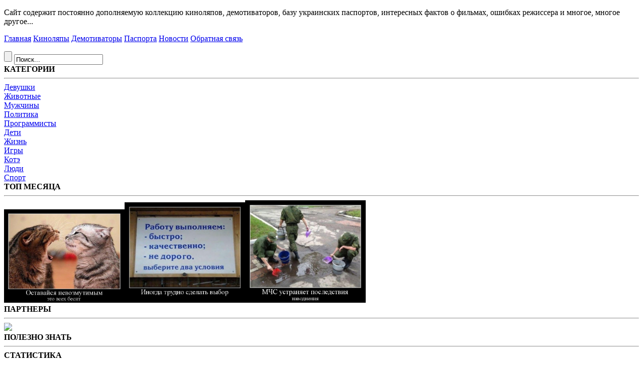

--- FILE ---
content_type: text/html; charset=utf-8
request_url: https://kinolyapy.su/demo/252/a_vse_nachinalos_s_elochki.html
body_size: 4735
content:
<!DOCTYPE html PUBLIC "-//W3C//DTD XHTML 1.0 Strict//EN" 
  "http://www.w3.org/TR/xhtml1/DTD/xhtml1-strict.dtd">
 <html xmlns="http://www.w3.org/1999/xhtml">
<head>
<link rel="alternate" href="https://kinolyapy.su/rss/" type="application/rss+xml" title="Новые ляпы на сайте КиноЛяпы.SU" />
<meta http-equiv="Set-Cookie" content="NAME=kinolyapy.su; DOMAIN=kinolyapy.su; PATH=/;" />
<meta http-equiv="content-type" content="text/html; charset=utf-8" />
<link href="/favicon.ico" rel="shortcut icon" type="image/x-icon" />
<meta name="robots" content="index, follow" />
<meta name="keywords" content="демотиватор А всё начиналось с «ёлочки»" />
<meta name="description" content="А всё начиналось с «ёлочки» " />
<link rel="stylesheet" href="/tpl/style.css?v=1.01" type="text/css" media="screen" />
<title>
КиноЛяпы.SU - демотиватор А всё начиналось с «ёлочки» 
</title>
<script type="text/javascript" src="/colorbox/jquery.min.js"></script>
<link rel="stylesheet" type="text/css" href="/colorbox/colorbox.css" />
<script type="text/javascript" src="/colorbox/jquery.colorbox-min.js"></script>
<script type="text/javascript">
	jQuery(document).ready(function() {
	jQuery("a[rel=gal]").colorbox({current: "Фото {current} из {total}", transition:"none"});
	});
</script>
</head>
<body>
<div id="container">
<div id="top">
</div>
	<div id="tl">
		<div id="logo">
		</div>
		<div id="opis">
			<p>Сайт содержит постоянно дополняемую коллекцию киноляпов, демотиваторов, базу украинских паспортов, интересных фактов о фильмах, ошибках режиссера и многое, многое другое...</p>
		</div>
	</div>
	<div id="td">
	</div>
	<div id="tr">
		<div id="aut">
			
		</div>
	</div>
	<div id="clear"></div>
	<div id="menu">
		<div id="mleft" style="width: 800px;">
			<p>
<a href="/">Главная</a>
<a href="/film">Киноляпы</a>
<a class="open" href="/demo">Демотиваторы</a>
<a href="/passport">Паспорта</a>
<a href="/news">Новости</a>
<a href="/contacts">Обратная связь</a>
</p>

		</div>
		<div id="mright" style="display: block;">
			<form action="/search/" method="get" id="poisk">
			<input type="submit" value="" class="sbut">
			<input type="text" name="zapr" value="Поиск..." class="search" onfocus="if(this.value=='Поиск...')value='';" onblur="if(this.value=='')value='Поиск...';">
			</form>
		</div>
	</div>
	<div id="clear"></div>
	<div id="left">
			<div id="block">
			<strong>КАТЕГОРИИ</strong>
			<hr />
			<div id="bkat">
				<a href="/demo/?genre=1">Девушки</a><br />
				<a href="/demo/?genre=2">Животные</a><br />
				<a href="/demo/?genre=3">Мужчины</a><br />
				<a href="/demo/?genre=4">Политика</a><br />				
				<a href="/demo/?genre=5">Программисты</a>
			</div>
			<div id="bkat">
				<a href="/demo/?genre=6">Дети</a><br />
				<a href="/demo/?genre=7">Жизнь</a><br />
				<a href="/demo/?genre=11">Игры</a><br />
				<a href="/demo/?genre=8">Котэ</a><br />
				<a href="/demo/?genre=9">Люди</a><br />
				<a href="/demo/?genre=10">Спорт</a>				
			</div>
		</div>
		<div id="block">
			<strong style="background: url(/img/top.png) no-repeat;">ТОП МЕСЯЦА</strong>
			<hr />
			<div id="top10"><a href="/demo/33/ostavaysya_nevozmutimyim.html" title="Рейтинг: 10.0 (Просмотров за месяц: 52)" onclick="sets('1604e7ff44012a0d6ab42d4fd4fe514c');" /><img src="/demopic/2012/05/33.jpg" style="width:240px;" alt="Оставайся невозмутимым"></a><a href="/demo/398/inogda_trudno_sdelat_vyibor.html" title="Рейтинг: 10.0 (Просмотров за месяц: 52)" onclick="sets('1604e7ff44012a0d6ab42d4fd4fe514c');" /><img src="/demopic/2014/10/398.jpg" style="width:240px;" alt="Иногда трудно сделать выбор"></a><a href="/demo/396/mchs_ustranyaet_posledstviya.html" title="Рейтинг: 10.0 (Просмотров за месяц: 51)" onclick="sets('1604e7ff44012a0d6ab42d4fd4fe514c');" /><img src="/demopic/2014/10/396.jpg" style="width:240px;" alt="МЧС устраняет последствия"></a>	</div>
		</div>
		<div id="block">
			<strong style="background: url(/img/part.png) no-repeat;">ПАРТНЕРЫ</strong>
			<hr />
			<div id="rek250">
				<a href="https://x-monitor.ru/?utm_source=kinolyapy.su" target="_blank"><img src="/img/rek/monitor240.png"></a>
			</div>
		</div>	
		<div id="block">
			<strong style="background: url(/img/attention.png) no-repeat;">ПОЛЕЗНО ЗНАТЬ</strong>
			<hr />
			<div id="rek250"><script type="text/javascript">
<!--
var _acic={dataProvider:10,allowCookieMatch:false};(function(){var e=document.createElement("script");e.type="text/javascript";e.async=true;e.src="https://www.acint.net/aci.js";var t=document.getElementsByTagName("script")[0];t.parentNode.insertBefore(e,t)})()
//-->
</script>			
			</div>
		</div> 
		<div id="block">
			<strong style="background: url(/img/stat.png) no-repeat;">СТАТИСТИКА</strong>
			<hr />
			<p class="stat">
				Участников: 0<br />
				Киноляпов: 187<br />
				Демотиваторов: 402<br />
				Новостей: 14<br />
				Комментариев: 155<br />
				Сайту: 5294 дня</p>
		</div>
		<script>
			function sets(gol){ $.ajax({type: "POST", url: "/tpl/setd.php", data: {golos: gol}}); return false; };
		</script>		
		
		
	</div>
	<div id="center">
		
		<div id="block" style="width: 720px; float: right;">
			<h1>А всё начиналось с «ёлочки» - </h1>
			<div id="clear"></div>
			<hr />
			<div id="tblock">
				<div id="mleft">
					<p class="f11">Автор: <a href="/contacts">Admin</a> | Категория: <a href="/demo/?genre=9">Люди</a> | Добавлен: 01-06-2013</p>
				</div>
				<div id="mright" style="margin: 1px 10px 1px 0px;">
					<div class="rate">
						<div style="width: 70%"></div>
					</div>
				</div>
			</div>
			<div id="clear"></div>
			<div id="main">
				<table>
					<td align="center" valign="middle">
						<p><a href="/demo/252/a_vse_nachinalos_s_elochki.html"><img src="/demopic/2013/06/252.jpg"></a></p>
	<!--					<p class="FStr">А всё начиналось с «ёлочки»</p>
						<p class="SStr"></p>
	-->				</td>
				</table>
				<div id=clear></div>
				<div class="f11" style="float:left; width:100px; margin-left:65px; height:20px; line-height: 22px; !important; vertical-align:middle">Поделиться:</div>
				<div style="float:left; width:80px; height:20px">
				<!--noindex-->
					<a rel="nofollow" href="http://vkontakte.ru/share.php?url=http://kinolyapy.su/demo/252/a_vse_nachinalos_s_elochki.html&image=http://kinolyapy.su/demopic/2013/06/252.jpg&title=КиноЛяпы.SU - киноляпы, ошибки в фильмах&noparse=false" target="_blank"><img src="/img/vkontakte.png" border="0" alt="" style="float:left; height:20px; width:80px; padding:3px 10px 2px 0px;" /></a>
				<!--/noindex-->
				</div>
				<div style="float:left; width:80px; height:20px">
				<!--noindex-->
					<a rel="nofollow" href="https://twitter.com/share?text=КиноЛяпы.SU - киноляпы, ошибки в фильмах" target="_blank"><img src="/img/twitter.png" border="0" style="float:left; height:20px; width:80px; padding:3px 4px 2px 10px;" /></a>
				<!--/noindex-->
				</div>
				<div id="reyt" class="f11">
				
					<p>Оцените:</p>
					<div class="starbar">
						<div class="outer">
							<div style="width:70%" id="starbar"></div>
							<a onclick="vote(10);" class="s10" title="10"></a>
							<a onclick="vote(9);" class="s9" title="9"></a>
							<a onclick="vote(8);" class="s8" title="8"></a>
							<a onclick="vote(7);" class="s7" title="7"></a>
							<a onclick="vote(6);" class="s6" title="6"></a>
							<a onclick="vote(5);" class="s5" title="5"></a>
							<a onclick="vote(4);" class="s4" title="4"></a>
							<a onclick="vote(3);" class="s3" title="3"></a>
							<a onclick="vote(2);" class="s2" title="2"></a>
							<a onclick="vote(1);" class="s1" title="1"></a>
						</div>
					</div>
					
				</div>
				<div id="rek468"><!--noindex-->
<a href="http://prostosar.ru" target="_blank"><img src="/img/rek/prosto468.gif"></a>
				<!--/noindex--></div>
				<div id="prev"><a href="/demo/243/horoshiy_uchitel.html">Предыдущий</a></div><div id="prev"><a href="/demo/258/horoshie_mujiki_na_doroge_ne_valyayutsya.html">Следующий</a></div>
				<script>
					function vote(gol){ $.ajax({type: "POST", url: "/tpl/golosd.php", data: {golos: gol, id: 252}, success: function(data){ $("#reyt").html(data); } }); return false; };
				</script>
			</div>
				<div id="clear"></div>
				<hr />
				<div id="bblock">
					<div id="mleft">
						<h1 style="background: url(/img/bbot.png) 0px -2px no-repeat; float: left;">Просмотров: 2634</h1>
						<h1 style="margin-left: 25px; background: url(/img/bbot.png) 0px -33px no-repeat; float: left;">Комментариев: 0</h1>
					</div>
					<div id="mright">
						<form>
						<input class="back" type="button" name="back" value="◄ Назад" onclick="history.back();" />
						</form>
					</div>
				</div>
			</div>
		<div id="block" style="width: 720px; float: right;">
			<div id="comment">
				<form>
				<p class="f11">Ваше имя: </p>
				<br />
				<input class="f11" style="margin-left: 10px;" type="text" name="yname" value="" maxlength="20" size="25" />
				<br />
				<p class="f11">Ваше сообщение:</p>
				<textarea class="f11" style="width: 665px; margin: 0 0 15px 10px;" id="komment" name="komment" rows="10" onfocus="if(document.all.komment.value == 'Введите текст комментария') document.all.komment.value='';"  onblur="if(document.all.komment.value == '') document.all.komment.value='Введите текст комментария';">Введите текст комментария</textarea>
				<br />
				<p class="f11">
				<input type="hidden" name="yid" value="0" />
				<input type="hidden" name="yfilm" value="252" />
				<input style="margin: -10px -5px 10px 0px;" class="back" type="button" name="otprkom" value="Отправить" onClick="mysubmit()" />
				</p>
				</form>
			</div>
			<script>
				function mysubmit(){$.ajax({type: "POST", url: "/tpl/commentd.php", data: $("form").serialize(), success: function(data){ $("#comment").html(data); } }); return false; };
			</script>
		</div>
	</div>
	<div id="clear"></div>
	<div id="menu" style="margin-top: 25px;">
		<div id="mleft" style="width:800px; height:31px; overflow:hidden;">
			<p>
<a href="/">Главная</a>
<a href="/film">Киноляпы</a>
<a class="open" href="/demo">Демотиваторы</a>
<a href="/passport">Паспорта</a>
<a href="/news">Новости</a>
<a href="/contacts">Обратная связь</a>
</p>

		</div>
		<div id="mright" style="display:block; height:31px; overflow:hidden;">
			<div id="mic">
				<a href="/go/vk.kinolyapy.html" title="Группа vkontakte" target="_blank"><img src="/img/ivk.png"></a>
				<a href="/go/twitter.kinolyapy.html" title="Группа в twitter" target="_blank"><img src="/img/itw.png"></a>
				<a href="/rss" title="Лента RSS" target="_blank"><img src="/img/irss.png"></a>
			</div>
		</div>
	</div>
	<div id="tl" style="width: 800px;">
		<div id="logo">
		</div>
		<div id="opis" style="margin-top:27px; width:680px;">
			Внимание: прочтение статьи перед первым просмотром, может испортить удовольствие от фильма, так как материал раскрывает некоторые особенности сюжета и излагается с должной долей иронии.
			Копирование материалов, без ссылки на сайт запрещается. Коммерческое использование материалов, возможно только с согласия автора.
		</div>
	</div>
	<div id="mright" style="width:100px; margin:18px 2px 0px 0px;">
		<!--noindex-->		
<!--LiveInternet counter--><script type="text/javascript"><!--
document.write("<a href='http://www.liveinternet.ru/click' "+
"target=_blank><img src='//counter.yadro.ru/hit?t17.12;r"+
escape(document.referrer)+((typeof(screen)=="undefined")?"":
";s"+screen.width+"*"+screen.height+"*"+(screen.colorDepth?
screen.colorDepth:screen.pixelDepth))+";u"+escape(document.URL)+
";"+Math.random()+
"' alt='' title='LiveInternet: показано число просмотров за 24"+
" часа, посетителей за 24 часа и за сегодня' "+
"border='0' width='88' height='31'><\/a>")
//--></script><!--/LiveInternet-->
<br>
<!-- hit.ua -->
<a href='http://hit.ua/?x=102680' target='_blank'>
<script language="javascript" type="text/javascript"><!--
Cd=document;Cr="&"+Math.random();Cp="&s=1";
Cd.cookie="b=b";if(Cd.cookie)Cp+="&c=1";
Cp+="&t="+(new Date()).getTimezoneOffset();
if(self!=top)Cp+="&f=1";
//--></script>
<script language="javascript1.1" type="text/javascript"><!--
if(navigator.javaEnabled())Cp+="&j=1";
//--></script>
<script language="javascript1.2" type="text/javascript"><!--
if(typeof(screen)!='undefined')Cp+="&w="+screen.width+"&h="+
screen.height+"&d="+(screen.colorDepth?screen.colorDepth:screen.pixelDepth);
//--></script>
<script language="javascript" type="text/javascript"><!--
Cd.write("<img src='http://c.hit.ua/hit?i=102680&g=0&x=5"+Cp+Cr+
"&r="+escape(Cd.referrer)+"&u="+escape(window.location.href)+
"' border='0' width='88' height='31' "+
"alt='hit.ua: посетителей и просмотров за сегодня' title='hit.ua: посетителей и просмотров за сегодня'/>");
//--></script>
<noscript>
<img src='http://c.hit.ua/hit?i=102680&amp;g=0&amp;x=5' border='0' width='88' height='31' alt='hit.ua: посетителей и просмотров за сегодня' title='hit.ua: посетителей и просмотров за сегодня'/>
</noscript></a>
<!-- / hit.ua -->
		<!--/noindex-->
	</div>
	<div id="clear"></div>
<div id="bot">
<p style="margin:0 0 0 10px; line-height:22px; font-family: Arial; font-size: 11px;display:block; float:left;"><a style="color:#ffffff; text-decoration:none;" href="/">&copy; КиноЛяпы.SU 2011-2016</a></p>
</div>
</div>
<script defer src="https://static.cloudflareinsights.com/beacon.min.js/vcd15cbe7772f49c399c6a5babf22c1241717689176015" integrity="sha512-ZpsOmlRQV6y907TI0dKBHq9Md29nnaEIPlkf84rnaERnq6zvWvPUqr2ft8M1aS28oN72PdrCzSjY4U6VaAw1EQ==" data-cf-beacon='{"version":"2024.11.0","token":"b530f07de1294ca5a0c15538389ef160","r":1,"server_timing":{"name":{"cfCacheStatus":true,"cfEdge":true,"cfExtPri":true,"cfL4":true,"cfOrigin":true,"cfSpeedBrain":true},"location_startswith":null}}' crossorigin="anonymous"></script>
</body>
</html>